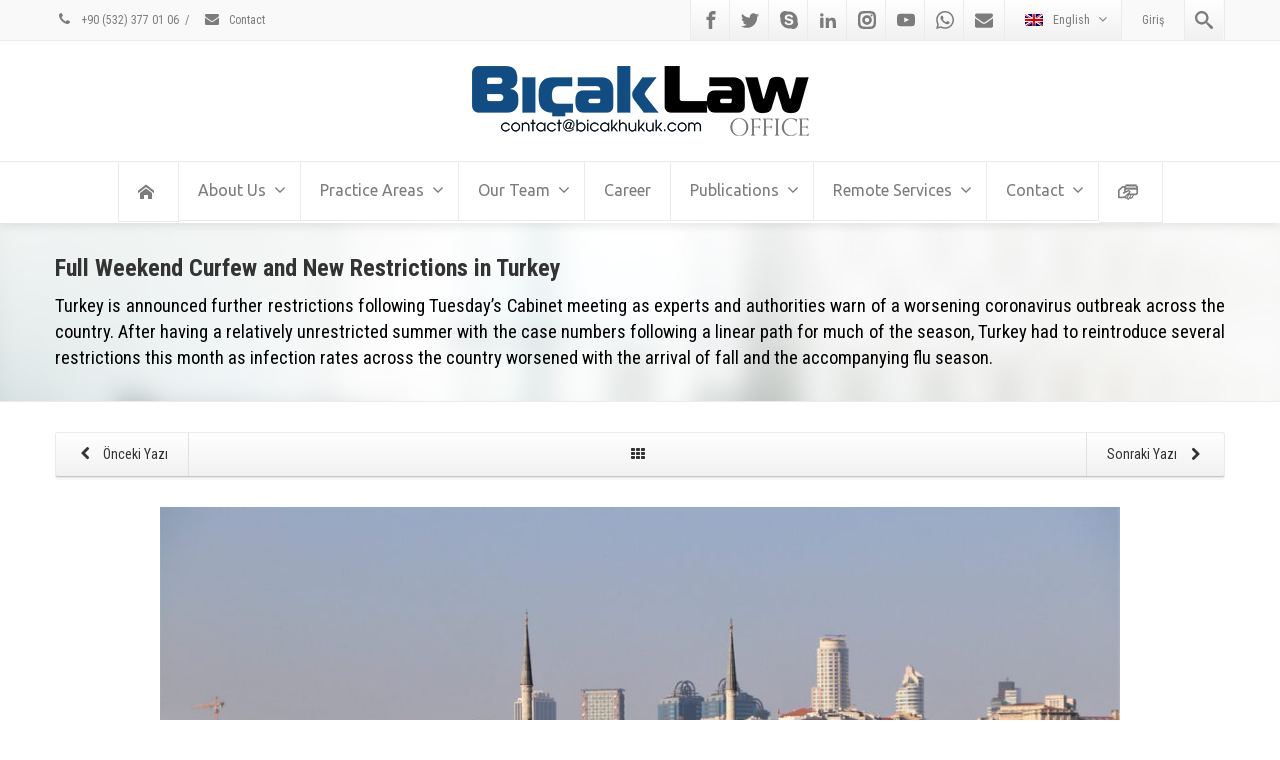

--- FILE ---
content_type: text/javascript
request_url: https://www.bicakhukuk.com/wp-content/themes/envision/lib/js/jquery-smoothscroll.min.js?ver=3.7.0
body_size: 2009
content:
/*!
 * Envision
 * 
 * @version 3.7.0
 * 
 * @author Wptation
 * @link http://envision.wptation.com/
 * @license ThemeForest Split Licence
 * @copyright 2019
 */

var activeElement,observer,defaultOptions={frameRate:150,animationTime:400,stepSize:130,pulseAlgorithm:!0,pulseScale:8,pulseNormalize:1,accelerationDelta:20,accelerationMax:1,keyboardSupport:!0,arrowScroll:50,touchpadSupport:!0,fixedBackground:!0,excluded:""},options=defaultOptions,isExcluded=!1,isFrame=!1,direction={x:0,y:0},initDone=!1,root=document.documentElement,deltaBuffer=[120,120,120],key={left:37,up:38,right:39,down:40,spacebar:32,pageup:33,pagedown:34,end:35,home:36};function initTest(){var e=!1;if(-1<document.URL.indexOf("google.com/reader/view")&&(e=!0),options.excluded){var t=options.excluded.split(/[,\n] ?/);t.push("mail.google.com");for(var o=t.length;o--;)if(-1<document.URL.indexOf(t[o])){observer&&observer.disconnect(),removeEvent("mousewheel",wheel),isExcluded=e=!0;break}}e&&removeEvent("keydown",keydown),options.keyboardSupport&&!e&&addEvent("keydown",keydown)}function init(){if(document.body){var e=document.body,t=document.documentElement,o=window.innerHeight,n=e.scrollHeight;if(root=0<=document.compatMode.indexOf("CSS")?t:e,activeElement=e,initTest(),initDone=!0,top!=self)isFrame=!0;else if(o<n&&(e.offsetHeight<=o||t.offsetHeight<=o)){function i(){r||t.scrollHeight==document.height||(r=!0,setTimeout(function(){t.style.height=document.height+"px",r=!1},500))}var r=!1;t.style.height="auto",setTimeout(i,10);if((observer=new MutationObserver(i)).observe(e,{attributes:!0,childList:!0,characterData:!1}),root.offsetHeight<=o){var a=document.createElement("div");a.style.clear="both",e.appendChild(a)}}if(-1<document.URL.indexOf("mail.google.com")){var l=document.createElement("style");l.innerHTML=".iu { visibility: hidden }",(document.getElementsByTagName("head")[0]||t).appendChild(l)}else if(-1<document.URL.indexOf("www.facebook.com")){var s=document.getElementById("home_stream");s&&(s.style.webkitTransform="translateZ(0)")}options.fixedBackground||isExcluded||(e.style.backgroundAttachment="scroll",t.style.backgroundAttachment="scroll")}}var que=[],pending=!1,lastScroll=+new Date;function scrollArray(d,f,m,p){if(p=p||1e3,directionCheck(f,m),1!=options.accelerationMax){var e=+new Date-lastScroll;if(e<options.accelerationDelta){var t=(1+30/e)/2;1<t&&(t=Math.min(t,options.accelerationMax),f*=t,m*=t)}lastScroll=+new Date}if(que.push({x:f,y:m,lastX:f<0?.99:-.99,lastY:m<0?.99:-.99,start:+new Date}),!pending){var h=d===document.body,v=function(e){for(var t=+new Date,o=0,n=0,i=0;i<que.length;i++){var r=que[i],a=t-r.start,l=a>=options.animationTime,s=l?1:a/options.animationTime;options.pulseAlgorithm&&(s=pulse(s));var c=r.x*s-r.lastX>>0,u=r.y*s-r.lastY>>0;o+=c,n+=u,r.lastX+=c,r.lastY+=u,l&&(que.splice(i,1),i--)}h?window.scrollBy(o,n):(o&&(d.scrollLeft+=o),n&&(d.scrollTop+=n)),f||m||(que=[]),que.length?requestFrame(v,d,p/options.frameRate+1):pending=!1};requestFrame(v,d,0),pending=!0}}function wheel(e){initDone||init();var t=e.target,o=overflowingAncestor(t);if(!o||e.defaultPrevented||isNodeName(activeElement,"embed")||isNodeName(t,"embed")&&/\.pdf/i.test(t.src))return!0;var n=e.wheelDeltaX||0,i=e.wheelDeltaY||0;if(n||i||(i=e.wheelDelta||0),!options.touchpadSupport&&isTouchpad(i))return!0;1.2<Math.abs(n)&&(n*=options.stepSize/120),1.2<Math.abs(i)&&(i*=options.stepSize/120),scrollArray(o,-n,-i),e.preventDefault()}function keydown(e){var t=e.target,o=e.ctrlKey||e.altKey||e.metaKey||e.shiftKey&&e.keyCode!==key.spacebar;if(/input|textarea|select|embed/i.test(t.nodeName)||t.isContentEditable||e.defaultPrevented||o)return!0;if(isNodeName(t,"button")&&e.keyCode===key.spacebar)return!0;var n=0,i=0,r=overflowingAncestor(activeElement),a=r.clientHeight;switch(r==document.body&&(a=window.innerHeight),e.keyCode){case key.up:i=-options.arrowScroll;break;case key.down:i=options.arrowScroll;break;case key.spacebar:i=-(e.shiftKey?1:-1)*a*.9;break;case key.pageup:i=.9*-a;break;case key.pagedown:i=.9*a;break;case key.home:i=-r.scrollTop;break;case key.end:var l=r.scrollHeight-r.scrollTop-a;i=0<l?10+l:0;break;case key.left:n=-options.arrowScroll;break;case key.right:n=options.arrowScroll;break;default:return!0}scrollArray(r,n,i),e.preventDefault()}function mousedown(e){activeElement=e.target}var cache={};setInterval(function(){cache={}},1e4);var deltaBufferTimer,uniqueID=function(){var t=0;return function(e){return e.uniqueID||(e.uniqueID=t++)}}();function setCache(e,t){for(var o=e.length;o--;)cache[uniqueID(e[o])]=t;return t}function overflowingAncestor(e){var t=[],o=root.scrollHeight;do{var n=cache[uniqueID(e)];if(n)return setCache(t,n);if(t.push(e),o===e.scrollHeight){if(!isFrame||root.clientHeight+10<o)return setCache(t,document.body)}else if(e.clientHeight+10<e.scrollHeight&&(overflow=getComputedStyle(e,"").getPropertyValue("overflow-y"),"scroll"===overflow||"auto"===overflow))return setCache(t,e)}while(e=e.parentNode)}function addEvent(e,t,o){window.addEventListener(e,t,o||!1)}function removeEvent(e,t,o){window.removeEventListener(e,t,o||!1)}function isNodeName(e,t){return(e.nodeName||"").toLowerCase()===t.toLowerCase()}function directionCheck(e,t){e=0<e?1:-1,t=0<t?1:-1,direction.x===e&&direction.y===t||(direction.x=e,direction.y=t,que=[],lastScroll=0)}function isTouchpad(e){if(e){e=Math.abs(e),deltaBuffer.push(e),deltaBuffer.shift(),clearTimeout(deltaBufferTimer);var t=deltaBuffer[0]==deltaBuffer[1]&&deltaBuffer[1]==deltaBuffer[2],o=isDivisible(deltaBuffer[0],120)&&isDivisible(deltaBuffer[1],120)&&isDivisible(deltaBuffer[2],120);return!(t||o)}}function isDivisible(e,t){return Math.floor(e/t)==e/t}var requestFrame=window.requestAnimationFrame||window.webkitRequestAnimationFrame||function(e,t,o){window.setTimeout(e,o||1e3/60)},MutationObserver=window.MutationObserver||window.WebKitMutationObserver;function pulse_(e){var t;return((e*=options.pulseScale)<1?e-(1-Math.exp(-e)):(e-=1,(t=Math.exp(-1))+(1-Math.exp(-e))*(1-t)))*options.pulseNormalize}function pulse(e){return 1<=e?1:e<=0?0:(1==options.pulseNormalize&&(options.pulseNormalize/=pulse_(1)),pulse_(e))}addEvent("mousedown",mousedown),addEvent("mousewheel",wheel),addEvent("load",init);